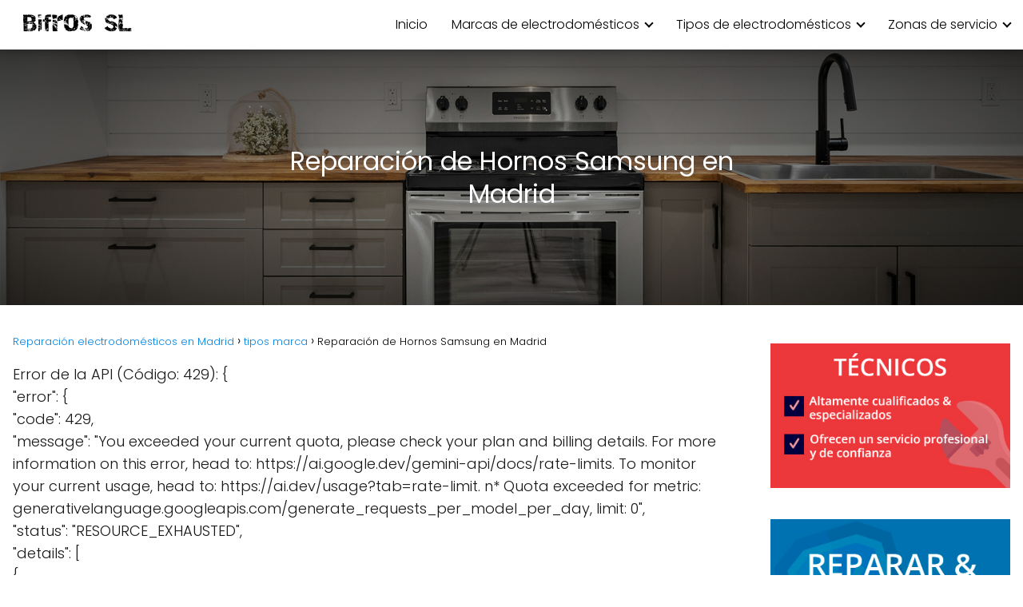

--- FILE ---
content_type: text/html; charset=UTF-8
request_url: https://www.electrodomesticosmadrid.net/reparacion-de-hornos-samsung-en-madrid/
body_size: 12649
content:
<!DOCTYPE html><html lang="es" > <head> <meta charset="UTF-8"><meta name="viewport" content="width=device-width, initial-scale=1.0, maximum-scale=2.0"><meta name='robots' content='index, follow, max-image-preview:large, max-snippet:-1, max-video-preview:-1'/><script id="cookieyes" type="text/javascript" src="https://cdn-cookieyes.com/client_data/bd3c9b796e3f4b628bbbedf9229526b0/script.js"></script><link rel="dns-prefetch" href="https://www.googletagmanager.com"><link rel="preconnect" href="https://www.googletagmanager.com" crossorigin><link rel="preconnect" href="https://pagead2.googlesyndication.com" crossorigin><link rel="preconnect" href="https://googleads.g.doubleclick.net" crossorigin><link rel="preconnect" href="https://tpc.googlesyndication.com" crossorigin><link rel="preconnect" href="https://stats.g.doubleclick.net" crossorigin><link rel="preconnect" href="https://cm.g.doubleclick.net" crossorigin><link rel="preload" href="https://securepubads.g.doubleclick.net/tag/js/gpt.js" as="script"><script type="text/javascript" id="google_gtagjs-js-consent-mode-data-layer">/* <![CDATA[ */window.dataLayer = window.dataLayer || [];function gtag(){dataLayer.push(arguments);}gtag('consent', 'default', {"ad_personalization":"denied","ad_storage":"denied","ad_user_data":"denied","analytics_storage":"denied","functionality_storage":"denied","security_storage":"denied","personalization_storage":"denied","region":["AT","BE","BG","CH","CY","CZ","DE","DK","EE","ES","FI","FR","GB","GR","HR","HU","IE","IS","IT","LI","LT","LU","LV","MT","NL","NO","PL","PT","RO","SE","SI","SK"],"wait_for_update":500});window._googlesitekitConsentCategoryMap = {"statistics":["analytics_storage"],"marketing":["ad_storage","ad_user_data","ad_personalization"],"functional":["functionality_storage","security_storage"],"preferences":["personalization_storage"]};window._googlesitekitConsents = {"ad_personalization":"denied","ad_storage":"denied","ad_user_data":"denied","analytics_storage":"denied","functionality_storage":"denied","security_storage":"denied","personalization_storage":"denied","region":["AT","BE","BG","CH","CY","CZ","DE","DK","EE","ES","FI","FR","GB","GR","HR","HU","IE","IS","IT","LI","LT","LU","LV","MT","NL","NO","PL","PT","RO","SE","SI","SK"],"wait_for_update":500};/* ]]> */</script>  <title>Reparación de Hornos Samsung en Madrid - Reparación electrodomésticos en Madrid</title> <link rel="canonical" href="https://www.electrodomesticosmadrid.net/reparacion-de-hornos-samsung-en-madrid/"/> <meta property="og:locale" content="es_ES"/> <meta property="og:type" content="article"/> <meta property="og:title" content="Reparación de Hornos Samsung en Madrid - Reparación electrodomésticos en Madrid"/> <meta property="og:description" content="Error de la API (Código: 429): { &quot;error&quot;: { &quot;code&quot;: 429, &quot;message&quot;:&hellip;"/> <meta property="og:url" content="https://www.electrodomesticosmadrid.net/reparacion-de-hornos-samsung-en-madrid/"/> <meta property="og:site_name" content="Reparación electrodomésticos en Madrid"/> <meta property="article:published_time" content="2016-12-19T14:58:28+00:00"/> <meta property="article:modified_time" content="2025-12-17T11:35:43+00:00"/> <meta name="author" content="Webpsilon"/> <meta name="twitter:card" content="summary_large_image"/> <meta name="twitter:label1" content="Escrito por"/> <meta name="twitter:data1" content="Webpsilon"/> <meta name="twitter:label2" content="Tiempo de lectura"/> <meta name="twitter:data2" content="1 minuto"/> <script type="application/ld+json" class="yoast-schema-graph">{"@context":"https://schema.org","@graph":[{"@type":"Article","@id":"https://www.electrodomesticosmadrid.net/reparacion-de-hornos-samsung-en-madrid/#article","isPartOf":{"@id":"https://www.electrodomesticosmadrid.net/reparacion-de-hornos-samsung-en-madrid/"},"author":{"name":"Webpsilon","@id":"https://www.electrodomesticosmadrid.net/#/schema/person/6c1a205cb4b994d63f512cbb716df2ec"},"headline":"Reparación de Hornos Samsung en Madrid","datePublished":"2016-12-19T14:58:28+00:00","dateModified":"2025-12-17T11:35:43+00:00","mainEntityOfPage":{"@id":"https://www.electrodomesticosmadrid.net/reparacion-de-hornos-samsung-en-madrid/"},"wordCount":133,"commentCount":0,"publisher":{"@id":"https://www.electrodomesticosmadrid.net/#organization"},"articleSection":["tipos marca"],"inLanguage":"es","potentialAction":[{"@type":"CommentAction","name":"Comment","target":["https://www.electrodomesticosmadrid.net/reparacion-de-hornos-samsung-en-madrid/#respond"]}]},{"@type":"WebPage","@id":"https://www.electrodomesticosmadrid.net/reparacion-de-hornos-samsung-en-madrid/","url":"https://www.electrodomesticosmadrid.net/reparacion-de-hornos-samsung-en-madrid/","name":"Reparación de Hornos Samsung en Madrid - Reparación electrodomésticos en Madrid","isPartOf":{"@id":"https://www.electrodomesticosmadrid.net/#website"},"datePublished":"2016-12-19T14:58:28+00:00","dateModified":"2025-12-17T11:35:43+00:00","inLanguage":"es","potentialAction":[{"@type":"ReadAction","target":["https://www.electrodomesticosmadrid.net/reparacion-de-hornos-samsung-en-madrid/"]}]},{"@type":"WebSite","@id":"https://www.electrodomesticosmadrid.net/#website","url":"https://www.electrodomesticosmadrid.net/","name":"Reparación electrodomésticos en Madrid","description":"Bifros SL","publisher":{"@id":"https://www.electrodomesticosmadrid.net/#organization"},"potentialAction":[{"@type":"SearchAction","target":{"@type":"EntryPoint","urlTemplate":"https://www.electrodomesticosmadrid.net/?s={search_term_string}"},"query-input":{"@type":"PropertyValueSpecification","valueRequired":true,"valueName":"search_term_string"}}],"inLanguage":"es"},{"@type":"Organization","@id":"https://www.electrodomesticosmadrid.net/#organization","name":"Reparación electrodomésticos en Madrid","url":"https://www.electrodomesticosmadrid.net/","logo":{"@type":"ImageObject","inLanguage":"es","@id":"https://www.electrodomesticosmadrid.net/#/schema/logo/image/","url":"https://www.electrodomesticosmadrid.net/wp-content/uploads/2022/07/Bifros.png","contentUrl":"https://www.electrodomesticosmadrid.net/wp-content/uploads/2022/07/Bifros.png","width":260,"height":101,"caption":"Reparación electrodomésticos en Madrid"},"image":{"@id":"https://www.electrodomesticosmadrid.net/#/schema/logo/image/"}},{"@type":"Person","@id":"https://www.electrodomesticosmadrid.net/#/schema/person/6c1a205cb4b994d63f512cbb716df2ec","name":"Webpsilon","image":{"@type":"ImageObject","inLanguage":"es","@id":"https://www.electrodomesticosmadrid.net/#/schema/person/image/","url":"https://secure.gravatar.com/avatar/aadbd60afaeba101665faa2a38ce19bc03f73d0b51d3245a46ce919484399798?s=96&d=mm&r=g","contentUrl":"https://secure.gravatar.com/avatar/aadbd60afaeba101665faa2a38ce19bc03f73d0b51d3245a46ce919484399798?s=96&d=mm&r=g","caption":"Webpsilon"},"sameAs":["https://www.electrodomesticosmadrid.net"],"url":"https://www.electrodomesticosmadrid.net/author/webpsilon/"}]}</script> <link rel='dns-prefetch' href='//www.googletagmanager.com'/><style id='wp-img-auto-sizes-contain-inline-css' type='text/css'>img:is([sizes=auto i],[sizes^="auto," i]){contain-intrinsic-size:3000px 1500px}/*# sourceURL=wp-img-auto-sizes-contain-inline-css */</style><style id='classic-theme-styles-inline-css' type='text/css'>/*! This file is auto-generated */.wp-block-button__link{color:#fff;background-color:#32373c;border-radius:9999px;box-shadow:none;text-decoration:none;padding:calc(.667em + 2px) calc(1.333em + 2px);font-size:1.125em}.wp-block-file__button{background:#32373c;color:#fff;text-decoration:none}/*# sourceURL=/wp-includes/css/classic-themes.min.css */</style><link rel='stylesheet' id='asap-parent-style-css' href='https://www.electrodomesticosmadrid.net/wp-content/themes/asap/assets/css/main.min.css?ver=1765450244' type='text/css' media='all'/><link rel='stylesheet' id='asap-style-css' href='https://www.electrodomesticosmadrid.net/wp-content/themes/asap-child/assets/css/main.min.css?ver=04280925' type='text/css' media='all'/><style id='asap-style-inline-css' type='text/css'>body {font-family: 'Poppins', sans-serif !important;background: #FFFFFF;font-weight: 300 !important;}h1,h2,h3,h4,h5,h6 {font-family: 'Poppins', sans-serif !important;font-weight: 400;line-height: 1.3;}h1 {color:#181818}h2,h5,h6{color:#181818}h3{color:#181818}h4{color:#181818}.home-categories .article-loop:hover h3,.home-categories .article-loop:hover p {color:#181818 !important;}.grid-container .grid-item h2 {font-family: 'Poppins', sans-serif !important;font-weight: 700;font-size: 25px !important;line-height: 1.3;}.design-3 .grid-container .grid-item h2,.design-3 .grid-container .grid-item h2 {font-size: 25px !important;}.home-categories h2 {font-family: 'Poppins', sans-serif !important;font-weight: 700;font-size: calc(25px - 4px) !important;line-height: 1.3;}.home-categories .featured-post h3 {font-family: 'Poppins', sans-serif !important;font-weight: 700 !important;font-size: 25px !important;line-height: 1.3;}.home-categories .article-loop h3,.home-categories .regular-post h3 {font-family: 'Poppins', sans-serif !important;font-weight: 300 !important;}.home-categories .regular-post h3 {font-size: calc(18px - 1px) !important;}.home-categories .article-loop h3,.design-3 .home-categories .regular-post h3 {font-size: 18px !important;}.article-loop p,.article-loop h2,.article-loop h3,.article-loop h4,.article-loop span.entry-title, .related-posts p,.last-post-sidebar p,.woocommerce-loop-product__title {font-family: 'Poppins', sans-serif !important;font-size: 18px !important;font-weight: 300 !important;}.article-loop-featured p,.article-loop-featured h2,.article-loop-featured h3 {font-family: 'Poppins', sans-serif !important;font-size: 18px !important;font-weight: bold !important;}.article-loop .show-extract p,.article-loop .show-extract span {font-family: 'Poppins', sans-serif !important;font-weight: 300 !important;}.home-categories .content-area .show-extract p {font-size: calc(18px - 2px) !important;}a {color: #0183e4;}.the-content .post-index span,.des-category .post-index span {font-size:18px;}.the-content .post-index li,.the-content .post-index a,.des-category .post-index li,.des-category .post-index a,.comment-respond > p > span > a,.asap-pros-cons-title span,.asap-pros-cons ul li span,.woocommerce #reviews #comments ol.commentlist li .comment-text p,.woocommerce #review_form #respond p,.woocommerce .comment-reply-title,.woocommerce form .form-row label, .woocommerce-page form .form-row label {font-size: calc(18px - 2px);}.content-tags a,.tagcloud a {border:1px solid #0183e4;}.content-tags a:hover,.tagcloud a:hover {color: #0183e499;}p,.the-content ul li,.the-content ol li,.content-wc ul li.content-wc ol li {color: #181818;font-size: 18px;line-height: 1.6;}.comment-author cite,.primary-sidebar ul li a,.woocommerce ul.products li.product .price,span.asap-author,.content-cluster .show-extract span,.home-categories h2 a {color: #181818;}.comment-body p,#commentform input,#commentform textarea{font-size: calc(18px - 2px);}.social-title,.primary-sidebar ul li a {font-size: calc(18px - 3px);}.breadcrumb a,.breadcrumb span,.woocommerce .woocommerce-breadcrumb {font-size: calc(18px - 5px);}.content-footer p,.content-footer li,.content-footer .widget-bottom-area,.search-header input:not([type=submit]):not([type=radio]):not([type=checkbox]):not([type=file]) {font-size: calc(18px - 4px) !important;}.search-header input:not([type=submit]):not([type=radio]):not([type=checkbox]):not([type=file]) {border:1px solid #00000026 !important;}h1 {font-size: 38px;}.archive .content-loop h1 {font-size: calc(38px - 2px);}.asap-hero h1 {font-size: 32px;}h2 {font-size: 32px;}h3 {font-size: 28px;}h4 {font-size: 23px;}.site-header,#cookiesbox {background: #2471a3;}.site-header-wc a span.count-number {border:1px solid #000000;}.content-footer {background: #2471a3;}.comment-respond > p,.area-comentarios ol > p,.error404 .content-loop p + p,.search .content-loop .search-home + p {border-bottom:1px solid #2471a3}.home-categories h2:after,.toc-rapida__item.is-active::before {background: #2471a3}.pagination a,.nav-links a,.woocommerce #respond input#submit,.woocommerce a.button, .woocommerce button.button,.woocommerce input.button,.woocommerce #respond input#submit.alt,.woocommerce a.button.alt,.woocommerce button.button.alt,.woocommerce input.button.alt,.wpcf7-form input.wpcf7-submit,.woocommerce-pagination .page-numbers a,.woocommerce-pagination .page-numbers span {background: #2471a3;color: #FFFFFF !important;}.woocommerce div.product .woocommerce-tabs ul.tabs li.active {border-bottom: 2px solid #2471a3;}.pagination a:hover,.nav-links a:hover,.woocommerce-pagination .page-numbers a:hover,.woocommerce-pagination .page-numbers span:hover {background: #2471a3B3;}.woocommerce-pagination .page-numbers .current {background: #FFFFFF;color: #181818 !important;}.article-loop a span.entry-title{color:#181818 !important;}.article-loop a:hover p,.article-loop a:hover h2,.article-loop a:hover h3,.article-loop a:hover span.entry-title,.home-categories-h2 h2 a:hover {color: #0183e4 !important;}.article-loop.custom-links a:hover span.entry-title,.asap-loop-horizontal .article-loop a:hover span.entry-title {color: #181818 !important;}#commentform input,#commentform textarea {border: 2px solid #2471a3;font-weight: 300 !important;}.content-loop,.content-loop-design {max-width: 1280px;}.site-header-content,.site-header-content-top {max-width: 1280px;}.content-footer {max-width: calc(1280px - 32px); }.content-footer-social {background: #2471a31A;}.content-single {max-width: 1280px;}.content-page {max-width: 1280px;}.content-wc {max-width: 980px;}.reply a,.go-top {background: #2471a3;color: #FFFFFF;}.reply a {border: 2px solid #2471a3;}#commentform input[type=submit] {background: #2471a3;color: #FFFFFF;}.site-header a,header,header label,.site-name h1 {color: #000000;}.content-footer a,.content-footer p,.content-footer .widget-area,.content-footer .widget-content-footer-bottom {color: #FFFFFF;}header .line {background: #000000;}.site-logo img {max-width: 160px;width:100%;}.content-footer .logo-footer img {max-width: 160px;}.search-header {margin-left: 0px;}.primary-sidebar {width:300px;}p.sidebar-title {font-size:calc(18px + 1px);}.comment-respond > p,.area-comentarios ol > p,.asap-subtitle,.asap-subtitle p {font-size:calc(18px + 2px);}.popular-post-sidebar ol a {color:#181818;font-size:calc(18px - 2px);}.popular-post-sidebar ol li:before,.primary-sidebar div ul li:before {border-color: #2471a3;}.search-form input[type=submit] {background:#2471a3;}.search-form {border:2px solid #2471a3;}.sidebar-title:after {background:#2471a3;}.single-nav .nav-prev a:before, .single-nav .nav-next a:before {border-color:#2471a3;}.single-nav a {color:#181818;font-size:calc(18px - 3px);}.the-content .post-index {border-top:2px solid #2471a3;}.the-content .post-index #show-table {color:#0183e4;font-size: calc(18px - 3px);font-weight: 300;}.the-content .post-index .btn-show {font-size: calc(18px - 3px) !important;}.search-header form {width:200px;}.site-header .site-header-wc svg {stroke:#000000;}.item-featured {color:#FFFFFF;background:#e88330;}.item-new {color:#FFFFFF;background:#e83030;}.asap-style1.asap-popular ol li:before {border:1px solid #181818;}.asap-style2.asap-popular ol li:before {border:2px solid #2471a3;}.category-filters a.checked .checkbox {background-color: #2471a3; border-color: #2471a3;background-image: url('data:image/svg+xml;charset=UTF-8,<svg viewBox="0 0 16 16" fill="%23FFFFFF" xmlns="http://www.w3.org/2000/svg"><path d="M5.5 11.793l-3.646-3.647.708-.707L5.5 10.379l6.646-6.647.708.707-7.354 7.354z"/></svg>');}.category-filters a:hover .checkbox {border-color: #2471a3;}.design-2 .content-area.latest-post-container,.design-3 .regular-posts {grid-template-columns: repeat(2, 1fr);}.checkbox .check-table svg {stroke:#2471a3;}.content-area .article-loop-featured:nth-child(10),.content-cluster .article-loop-featured:nth-child(10){margin-bottom:3rem;}.article-content,#commentform input, #commentform textarea,.reply a,.woocommerce #respond input#submit, .woocommerce #respond input#submit.alt,.woocommerce-address-fields__field-wrapper input,.woocommerce-EditAccountForm input,.wpcf7-form input,.wpcf7-form textarea,.wpcf7-form input.wpcf7-submit,.grid-container .grid-item,.design-1 .featured-post-img,.design-1 .regular-post-img,.design-1 .lastest-post-img,.design-2 .featured-post-img,.design-2 .regular-post-img,.design-2 .lastest-post-img,.design-2 .grid-item,.design-2 .grid-item .grid-image-container,.design-2 .regular-post,.home.design-2.asap-box-design .article-loop,.design-3 .featured-post-img,.design-3 .regular-post-img,.design-3 .lastest-post-img {border-radius: 10px !important;}.pagination a, .pagination span, .nav-links a {border-radius:50%;min-width:2.5rem;}.reply a {padding:6px 8px !important;}.asap-icon,.asap-icon-single {border-radius:50%;}.asap-icon{margin-right:1px;padding:.6rem !important;}.content-footer-social {border-top-left-radius:10px;border-top-right-radius:10px;}.item-featured,.item-new,.average-rating-loop {border-radius:2px;}.content-item-category > span {border-top-left-radius: 3px;border-top-right-radius: 3px;}.woocommerce span.onsale,.woocommerce a.button,.woocommerce button.button, .woocommerce input.button, .woocommerce a.button.alt, .woocommerce button.button.alt, .woocommerce input.button.alt,.product-gallery-summary .quantity input,#add_payment_method table.cart input,.woocommerce-cart table.cart input, .woocommerce-checkout table.cart input,.woocommerce div.product form.cart .variations select {border-radius:2rem !important;}.search-home input {border-radius:2rem !important;padding: 0.875rem 1.25rem !important;}.search-home button.s-btn {margin-right:1.25rem !important;}#cookiesbox p,#cookiesbox a {color: #000000;}#cookiesbox button {background: #000000;color:#2471a3;}@media (max-width: 1050px) and (min-width:481px) {.article-loop-featured .article-image-featured {border-radius: 10px !important;}}@media (min-width:1050px) { #autocomplete-results {border-radius:3px;}ul.sub-menu,ul.sub-menu li {border-radius:10px;}.search-header input {border-radius:2rem !important;padding: 0 3 0 .85rem !important;}.search-header button.s-btn {width:2.65rem !important;}.site-header .asap-icon svg { stroke: #000000 !important;}.home .content-loop {padding-top: 1.75rem;}.article-loop-featured:first-child .article-image-featured {border-top-left-radius:10px !important;}.article-loop-featured:nth-child(9) .article-image-featured {border-bottom-left-radius:10px !important;}.article-loop-featured:nth-child(2) .article-image-featured {border-top-right-radius:10px !important;}.article-loop-featured:nth-child(10) .article-image-featured {border-bottom-right-radius:10px !important;}.primary-sidebar .article-image-featured {border-radius:10px !important;}}@media (min-width:1050px) {.content-footer {border-top-left-radius:10px;border-top-right-radius:10px;}}.article-loop .article-image,.article-loop a p,.article-loop img,.article-image-featured,input,textarea,a { transition:all .2s; }.article-loop:hover .article-image,.article-loop:hover img{transform:scale(1.05) }@media(max-width: 480px) {h1, .archive .content-loop h1 {font-size: calc(38px - 8px);}.asap-hero h1 {font-size: calc(32px - 8px);}h2 {font-size: calc(32px - 4px);}h3 {font-size: calc(28px - 4px);}.article-loop-featured .article-image-featured {border-radius: 10px !important;}}@media(min-width:1050px) {.content-thin {width: calc(95% - 300px);}#menu>ul {font-size: calc(18px - 2px);} #menu ul .menu-item-has-children:after {border: solid #000000;border-width: 0 2px 2px 0;}}@media(max-width:1050px) {#menu ul li .sub-menu li a:hover { color:#0183e4 !important;}#menu ul>li ul>li>a{font-size: calc(18px - 2px);}} .asap-box-design .last-post-sidebar .article-content { min-height:140px;}.asap-box-design .last-post-sidebar .article-loop {margin-bottom:.85rem !important;} .asap-box-design .last-post-sidebar article:last-child { margin-bottom:2rem !important;}.asap-date-loop {font-size: calc(18px - 5px) !important;text-align:center;}.the-content h2:before,.the-content h2 span:before {margin-top: -70px;height: 70px; }.asap-hero-content h1,.asap-hero-content p {color:#000000 !important;}@media (max-width: 1050px) {.content-page,.content-single {padding-top: 0 !important;}}@media (max-width: 1050px) {.asap-hero {height: 360px;}.category .asap-hero {height: 300px !important;}.asap-hero-content {padding-top: 3.5rem !important;}}.asap-hero:after {background: radial-gradient(ellipse at center, #2471a3 18%,#000000d1 100%);}@media (min-width: 1050px) {#menu ul>li ul {width: 36rem !important;}#menu>ul>li ul>li {width:33.333333% !important;}}@media (min-width: 1050px) {#menu ul>li>ul>li>ul {left: -36.2rem !important;}}.site-header {box-shadow: 0 1px 12px rgb(0 0 0 / 30%);}.content-footer .widget-area {padding-right:2rem;}footer {background: #2471a3;}.content-footer {padding:20px;}.content-footer p.widget-title {margin-bottom:10px;}.content-footer .logo-footer {width:100%;align-items:flex-start;}.content-footer-social {width: 100%;}.content-single,content-page {margin-bottom:2rem;}.content-footer-social > div {max-width: calc(1280px - 32px);margin:0 auto;}.content-footer .widget-bottom-area {margin-top:1.25rem;}.content-footer .widget-bottom-title {display: none;}@media (min-width:1050px) {.content-footer {padding:30px 0;}.content-footer .logo-footer {margin:0 1rem 0 0 !important;padding-right:2rem !important;}}@media (max-width:1050px) {.content-footer .logo-footer {margin:0 0 1rem 0 !important;}.content-footer .widget-area {margin-top:2rem !important;}}.search-header input {background:#FFFFFF !important;}.search-header button.s-btn,.search-header input::placeholder {color: #484848 !important;opacity:1 !important;}.search-header button.s-btn:hover {opacity:.7 !important;}.search-header input:not([type=submit]):not([type=radio]):not([type=checkbox]):not([type=file]) {border-color: #FFFFFF !important;} @media(min-width:768px) {.design-2 .grid-container .grid-item:first-child a .main-h2-container h2 {font-size: 25 !important;}.design-2 .grid-container .grid-item.item-2 h2,.design-2 .grid-container .grid-item.item-3 h2,.design-2 .grid-container .grid-item.item-4 h2,.design-2 .grid-container .grid-item.item-5 h2,.design-2 .grid-container .grid-item.item-6 h2 {font-size: calc(18px + 2px) !important;}.design-2 .grid-container .grid-item:first-child,.design-2 .category-posts .regular-posts .regular-post:first-child {grid-column: span 2;}.design-2 .regular-posts .regular-post:first-child h3 {font-size: 25px !important;line-height: 1.3;}}@media(max-width:768px) {.design-2 .grid-container .grid-item h2 {font-size: calc(25px - 8px) !important;}}.design-2 .grid-container,.design-2 .regular-posts {grid-template-columns: repeat(2, 1fr);}.design-2 .latest-post-container .asap-columns-1, .design-2 .latest-post-container .asap-columns-2, .design-2 .latest-post-container .asap-columns-3, .design-2 .latest-post-container .asap-columns-4, .design-2 .latest-post-container .asap-columns-5 {width: 100%;flex-basis: 100%;max-width: 100%;}.home-categories .show-extract p {font-size: calc(18px - 2px) !important;}@media (max-width: 768px) {.woocommerce ul.products[class*="columns-"] li.product,.woocommerce-page ul.products[class*="columns-"] li.product {width: 50% !important;}}.asap-megamenu-overlay.asap-megamenu-dropdown .asap-megamenu-container {width: 100%;padding: 0;}@media (min-width: 1050px) {.asap-megamenu-overlay.asap-megamenu-dropdown .asap-megamenu-container {max-width: calc(1280px - 2rem) !important;width: calc(1280px - 2rem) !important;margin: 0 auto !important;}}.asap-megamenu-overlay.asap-megamenu-dropdown .asap-megamenu-header,.asap-megamenu-overlay.asap-megamenu-dropdown .asap-megamenu-content {padding-left: 1rem;padding-right: 1rem;}/*# sourceURL=asap-style-inline-css */</style><link rel='shortlink' href='https://www.electrodomesticosmadrid.net/?p=1840'/>  <style id="custom-logo-css" type="text/css"> .site-title, .site-description { position: absolute; clip-path: inset(50%); } </style> <meta name="generator" content="Site Kit by Google 1.168.0"/><meta name="theme-color" content="#2471a3"><style>@font-face { font-family: "Poppins"; font-style: normal; font-weight: 300; src: local(""), url("https://www.electrodomesticosmadrid.net/wp-content/themes/asap/assets/fonts/poppins-300.woff2") format("woff2"), url("https://www.electrodomesticosmadrid.net/wp-content/themes/asap/assets/fonts/poppins-300.woff") format("woff"); font-display: swap; } @font-face { font-family: "Poppins"; font-style: normal; font-weight: 700; src: local(""), url("https://www.electrodomesticosmadrid.net/wp-content/themes/asap/assets/fonts/poppins-700.woff2") format("woff2"), url("https://www.electrodomesticosmadrid.net/wp-content/themes/asap/assets/fonts/poppins-700.woff") format("woff"); font-display: swap; } @font-face { font-family: "Poppins"; font-style: normal; font-weight: 400; src: local(""), url("https://www.electrodomesticosmadrid.net/wp-content/themes/asap/assets/fonts/poppins-400.woff2") format("woff2"), url("https://www.electrodomesticosmadrid.net/wp-content/themes/asap/assets/fonts/poppins-400.woff") format("woff"); font-display: swap; } </style>  <script type="application/ld+json"> {"@context":"http:\/\/schema.org","@type":"Organization","name":"Reparaci\u00f3n electrodom\u00e9sticos en Madrid","alternateName":"Bifros SL","url":"https:\/\/www.electrodomesticosmadrid.net","logo":"https:\/\/www.electrodomesticosmadrid.net\/wp-content\/uploads\/2022\/07\/Bifros.png"} </script>  <script type="application/ld+json"> {"@context":"https:\/\/schema.org","@type":"Article","mainEntityOfPage":{"@type":"WebPage","@id":"https:\/\/www.electrodomesticosmadrid.net\/reparacion-de-hornos-samsung-en-madrid\/"},"headline":"Reparaci\u00f3n de Hornos Samsung en Madrid","author":{"@type":"Person","name":"Webpsilon","sameAs":"https:\/\/www.electrodomesticosmadrid.net\/author\/webpsilon\/"},"publisher":{"@type":"Organization","name":"Reparaci\u00f3n electrodom\u00e9sticos en Madrid","logo":{"@type":"ImageObject","url":"https:\/\/www.electrodomesticosmadrid.net\/wp-content\/uploads\/2022\/07\/Bifros.png"}},"datePublished":"2016-12-19T14:58:28+00:00","dateModified":"2025-12-17T11:35:43+00:00"} </script>   <script type="text/javascript">/* <![CDATA[ */ ( function( w, d, s, l, i ) { w[l] = w[l] || []; w[l].push( {'gtm.start': new Date().getTime(), event: 'gtm.js'} ); var f = d.getElementsByTagName( s )[0], j = d.createElement( s ), dl = l != 'dataLayer' ? '&l=' + l : ''; j.async = true; j.src = 'https://www.googletagmanager.com/gtm.js?id=' + i + dl; f.parentNode.insertBefore( j, f ); } )( window, document, 'script', 'dataLayer', 'GTM-KDWZHV53' ); /* ]]> */</script> <style type="text/css" id="wp-custom-css"> .the-content footer {display: none;visibility: hidden;}.site-header {background: #fff;}/*header .line { background: #000000;}*/.asap-hero-content h1 { color: #fff !important;}/* Contenedor de las imágenes */.fila-imagenes { width: 100%; /* ocupa todo el ancho de la página */ display: flex; /* coloca las imágenes en fila */ gap: 20px; /* separación igual entre las 3 */ box-sizing: border-box;}/* Imágenes dentro del contenedor */.fila-imagenes img { flex: 1; /* las 3 ocupan el mismo espacio */ width: 100%; /* que se adapten al ancho disponible */ display: block; object-fit: cover; /* por si no tienen la misma proporción */}/* Versión móvil: una debajo de otra */@media (max-width: 768px) { .fila-imagenes { flex-direction: column; }}.asap-hero {background-image:url("https://www.electrodomesticosmadrid.net/wp-content/uploads/2025/12/slider.jpg");}#menu ul>li ul {width: 50rem!important;}.article-image-featured::before{ background-image:none!important;}.article-image-featured { margin: 5px; border-radius: 10px !important;background-image: url(https://www.electrodomesticosmadrid.net/wp-content/uploads/2025/12/destacada.jpg)!important;}/*.article-loop-featured h3 {color:#2471a3;}*/.asap-hero:after { background: radial-gradient(ellipse at center, rgb(0 0 0 / 30%) 18%, #000000d1 100%);} </style> <style id='global-styles-inline-css' type='text/css'>
:root{--wp--preset--aspect-ratio--square: 1;--wp--preset--aspect-ratio--4-3: 4/3;--wp--preset--aspect-ratio--3-4: 3/4;--wp--preset--aspect-ratio--3-2: 3/2;--wp--preset--aspect-ratio--2-3: 2/3;--wp--preset--aspect-ratio--16-9: 16/9;--wp--preset--aspect-ratio--9-16: 9/16;--wp--preset--color--black: #000000;--wp--preset--color--cyan-bluish-gray: #abb8c3;--wp--preset--color--white: #ffffff;--wp--preset--color--pale-pink: #f78da7;--wp--preset--color--vivid-red: #cf2e2e;--wp--preset--color--luminous-vivid-orange: #ff6900;--wp--preset--color--luminous-vivid-amber: #fcb900;--wp--preset--color--light-green-cyan: #7bdcb5;--wp--preset--color--vivid-green-cyan: #00d084;--wp--preset--color--pale-cyan-blue: #8ed1fc;--wp--preset--color--vivid-cyan-blue: #0693e3;--wp--preset--color--vivid-purple: #9b51e0;--wp--preset--gradient--vivid-cyan-blue-to-vivid-purple: linear-gradient(135deg,rgb(6,147,227) 0%,rgb(155,81,224) 100%);--wp--preset--gradient--light-green-cyan-to-vivid-green-cyan: linear-gradient(135deg,rgb(122,220,180) 0%,rgb(0,208,130) 100%);--wp--preset--gradient--luminous-vivid-amber-to-luminous-vivid-orange: linear-gradient(135deg,rgb(252,185,0) 0%,rgb(255,105,0) 100%);--wp--preset--gradient--luminous-vivid-orange-to-vivid-red: linear-gradient(135deg,rgb(255,105,0) 0%,rgb(207,46,46) 100%);--wp--preset--gradient--very-light-gray-to-cyan-bluish-gray: linear-gradient(135deg,rgb(238,238,238) 0%,rgb(169,184,195) 100%);--wp--preset--gradient--cool-to-warm-spectrum: linear-gradient(135deg,rgb(74,234,220) 0%,rgb(151,120,209) 20%,rgb(207,42,186) 40%,rgb(238,44,130) 60%,rgb(251,105,98) 80%,rgb(254,248,76) 100%);--wp--preset--gradient--blush-light-purple: linear-gradient(135deg,rgb(255,206,236) 0%,rgb(152,150,240) 100%);--wp--preset--gradient--blush-bordeaux: linear-gradient(135deg,rgb(254,205,165) 0%,rgb(254,45,45) 50%,rgb(107,0,62) 100%);--wp--preset--gradient--luminous-dusk: linear-gradient(135deg,rgb(255,203,112) 0%,rgb(199,81,192) 50%,rgb(65,88,208) 100%);--wp--preset--gradient--pale-ocean: linear-gradient(135deg,rgb(255,245,203) 0%,rgb(182,227,212) 50%,rgb(51,167,181) 100%);--wp--preset--gradient--electric-grass: linear-gradient(135deg,rgb(202,248,128) 0%,rgb(113,206,126) 100%);--wp--preset--gradient--midnight: linear-gradient(135deg,rgb(2,3,129) 0%,rgb(40,116,252) 100%);--wp--preset--font-size--small: 13px;--wp--preset--font-size--medium: 20px;--wp--preset--font-size--large: 36px;--wp--preset--font-size--x-large: 42px;--wp--preset--spacing--20: 0.44rem;--wp--preset--spacing--30: 0.67rem;--wp--preset--spacing--40: 1rem;--wp--preset--spacing--50: 1.5rem;--wp--preset--spacing--60: 2.25rem;--wp--preset--spacing--70: 3.38rem;--wp--preset--spacing--80: 5.06rem;--wp--preset--shadow--natural: 6px 6px 9px rgba(0, 0, 0, 0.2);--wp--preset--shadow--deep: 12px 12px 50px rgba(0, 0, 0, 0.4);--wp--preset--shadow--sharp: 6px 6px 0px rgba(0, 0, 0, 0.2);--wp--preset--shadow--outlined: 6px 6px 0px -3px rgb(255, 255, 255), 6px 6px rgb(0, 0, 0);--wp--preset--shadow--crisp: 6px 6px 0px rgb(0, 0, 0);}:where(.is-layout-flex){gap: 0.5em;}:where(.is-layout-grid){gap: 0.5em;}body .is-layout-flex{display: flex;}.is-layout-flex{flex-wrap: wrap;align-items: center;}.is-layout-flex > :is(*, div){margin: 0;}body .is-layout-grid{display: grid;}.is-layout-grid > :is(*, div){margin: 0;}:where(.wp-block-columns.is-layout-flex){gap: 2em;}:where(.wp-block-columns.is-layout-grid){gap: 2em;}:where(.wp-block-post-template.is-layout-flex){gap: 1.25em;}:where(.wp-block-post-template.is-layout-grid){gap: 1.25em;}.has-black-color{color: var(--wp--preset--color--black) !important;}.has-cyan-bluish-gray-color{color: var(--wp--preset--color--cyan-bluish-gray) !important;}.has-white-color{color: var(--wp--preset--color--white) !important;}.has-pale-pink-color{color: var(--wp--preset--color--pale-pink) !important;}.has-vivid-red-color{color: var(--wp--preset--color--vivid-red) !important;}.has-luminous-vivid-orange-color{color: var(--wp--preset--color--luminous-vivid-orange) !important;}.has-luminous-vivid-amber-color{color: var(--wp--preset--color--luminous-vivid-amber) !important;}.has-light-green-cyan-color{color: var(--wp--preset--color--light-green-cyan) !important;}.has-vivid-green-cyan-color{color: var(--wp--preset--color--vivid-green-cyan) !important;}.has-pale-cyan-blue-color{color: var(--wp--preset--color--pale-cyan-blue) !important;}.has-vivid-cyan-blue-color{color: var(--wp--preset--color--vivid-cyan-blue) !important;}.has-vivid-purple-color{color: var(--wp--preset--color--vivid-purple) !important;}.has-black-background-color{background-color: var(--wp--preset--color--black) !important;}.has-cyan-bluish-gray-background-color{background-color: var(--wp--preset--color--cyan-bluish-gray) !important;}.has-white-background-color{background-color: var(--wp--preset--color--white) !important;}.has-pale-pink-background-color{background-color: var(--wp--preset--color--pale-pink) !important;}.has-vivid-red-background-color{background-color: var(--wp--preset--color--vivid-red) !important;}.has-luminous-vivid-orange-background-color{background-color: var(--wp--preset--color--luminous-vivid-orange) !important;}.has-luminous-vivid-amber-background-color{background-color: var(--wp--preset--color--luminous-vivid-amber) !important;}.has-light-green-cyan-background-color{background-color: var(--wp--preset--color--light-green-cyan) !important;}.has-vivid-green-cyan-background-color{background-color: var(--wp--preset--color--vivid-green-cyan) !important;}.has-pale-cyan-blue-background-color{background-color: var(--wp--preset--color--pale-cyan-blue) !important;}.has-vivid-cyan-blue-background-color{background-color: var(--wp--preset--color--vivid-cyan-blue) !important;}.has-vivid-purple-background-color{background-color: var(--wp--preset--color--vivid-purple) !important;}.has-black-border-color{border-color: var(--wp--preset--color--black) !important;}.has-cyan-bluish-gray-border-color{border-color: var(--wp--preset--color--cyan-bluish-gray) !important;}.has-white-border-color{border-color: var(--wp--preset--color--white) !important;}.has-pale-pink-border-color{border-color: var(--wp--preset--color--pale-pink) !important;}.has-vivid-red-border-color{border-color: var(--wp--preset--color--vivid-red) !important;}.has-luminous-vivid-orange-border-color{border-color: var(--wp--preset--color--luminous-vivid-orange) !important;}.has-luminous-vivid-amber-border-color{border-color: var(--wp--preset--color--luminous-vivid-amber) !important;}.has-light-green-cyan-border-color{border-color: var(--wp--preset--color--light-green-cyan) !important;}.has-vivid-green-cyan-border-color{border-color: var(--wp--preset--color--vivid-green-cyan) !important;}.has-pale-cyan-blue-border-color{border-color: var(--wp--preset--color--pale-cyan-blue) !important;}.has-vivid-cyan-blue-border-color{border-color: var(--wp--preset--color--vivid-cyan-blue) !important;}.has-vivid-purple-border-color{border-color: var(--wp--preset--color--vivid-purple) !important;}.has-vivid-cyan-blue-to-vivid-purple-gradient-background{background: var(--wp--preset--gradient--vivid-cyan-blue-to-vivid-purple) !important;}.has-light-green-cyan-to-vivid-green-cyan-gradient-background{background: var(--wp--preset--gradient--light-green-cyan-to-vivid-green-cyan) !important;}.has-luminous-vivid-amber-to-luminous-vivid-orange-gradient-background{background: var(--wp--preset--gradient--luminous-vivid-amber-to-luminous-vivid-orange) !important;}.has-luminous-vivid-orange-to-vivid-red-gradient-background{background: var(--wp--preset--gradient--luminous-vivid-orange-to-vivid-red) !important;}.has-very-light-gray-to-cyan-bluish-gray-gradient-background{background: var(--wp--preset--gradient--very-light-gray-to-cyan-bluish-gray) !important;}.has-cool-to-warm-spectrum-gradient-background{background: var(--wp--preset--gradient--cool-to-warm-spectrum) !important;}.has-blush-light-purple-gradient-background{background: var(--wp--preset--gradient--blush-light-purple) !important;}.has-blush-bordeaux-gradient-background{background: var(--wp--preset--gradient--blush-bordeaux) !important;}.has-luminous-dusk-gradient-background{background: var(--wp--preset--gradient--luminous-dusk) !important;}.has-pale-ocean-gradient-background{background: var(--wp--preset--gradient--pale-ocean) !important;}.has-electric-grass-gradient-background{background: var(--wp--preset--gradient--electric-grass) !important;}.has-midnight-gradient-background{background: var(--wp--preset--gradient--midnight) !important;}.has-small-font-size{font-size: var(--wp--preset--font-size--small) !important;}.has-medium-font-size{font-size: var(--wp--preset--font-size--medium) !important;}.has-large-font-size{font-size: var(--wp--preset--font-size--large) !important;}.has-x-large-font-size{font-size: var(--wp--preset--font-size--x-large) !important;}
/*# sourceURL=global-styles-inline-css */
</style>
<link rel='stylesheet' id='awesome-styles-css' href='https://cdnjs.cloudflare.com/ajax/libs/font-awesome/5.14.0/css/all.min.css?ver=6.9' type='text/css' media='all' />
</head> <body class="wp-singular single postid-1840 wp-theme-asap wp-child-theme-asap-child">  <noscript> <iframe src="https://www.googletagmanager.com/ns.html?id=GTM-KDWZHV53" height="0" width="0" style="display:none;visibility:hidden"></iframe> </noscript>  <header class="site-header"> <div class="site-header-content"> <div class="site-logo"><a href="https://www.electrodomesticosmadrid.net/" class="custom-logo-link" rel="home"><img width="260" height="101" src="https://www.electrodomesticosmadrid.net/wp-content/uploads/2022/07/Bifros.png" class="custom-logo" alt="Reparación electrodomésticos en Madrid" decoding="async"/></a></div> <div> <input type="checkbox" id="btn-menu"/> <label id="nav-icon" for="btn-menu"> <div class="circle nav-icon"> <span class="line top"></span> <span class="line middle"></span> <span class="line bottom"></span> </div> </label> <nav id="menu" itemscope="itemscope" itemtype="http://schema.org/SiteNavigationElement" role="navigation" > <ul id="menu-main-menu" class="header-menu"><li id="menu-item-1988" class="menu-item menu-item-type-post_type menu-item-object-page menu-item-home menu-item-1988"><a href="https://www.electrodomesticosmadrid.net/" itemprop="url">Inicio</a></li><li id="menu-item-1990" class="menu-item menu-item-type-taxonomy menu-item-object-category menu-item-has-children menu-item-1990"><a href="https://www.electrodomesticosmadrid.net/reparaciones/marcas-de-electrodomesticos/" itemprop="url">Marcas de electrodomésticos</a><ul class="sub-menu"> <li id="menu-item-2065" class="menu-item menu-item-type-post_type menu-item-object-post menu-item-2065"><a href="https://www.electrodomesticosmadrid.net/reparacion-electrodomesticos-aeg-en-madrid/" itemprop="url">AEG</a></li> <li id="menu-item-2066" class="menu-item menu-item-type-post_type menu-item-object-post menu-item-2066"><a href="https://www.electrodomesticosmadrid.net/reparacion-electrodomesticos-ardo-en-madrid/" itemprop="url">Ardo</a></li> <li id="menu-item-2067" class="menu-item menu-item-type-post_type menu-item-object-post menu-item-2067"><a href="https://www.electrodomesticosmadrid.net/reparacion-electrodomesticos-aspes-en-madrid/" itemprop="url">Aspes</a></li> <li id="menu-item-2068" class="menu-item menu-item-type-post_type menu-item-object-post menu-item-2068"><a href="https://www.electrodomesticosmadrid.net/reparacion-electrodomesticos-balay-en-madrid/" itemprop="url">Balay</a></li> <li id="menu-item-2069" class="menu-item menu-item-type-post_type menu-item-object-post menu-item-2069"><a href="https://www.electrodomesticosmadrid.net/reparacion-electrodomesticos-bosch-en-madrid/" itemprop="url">Bosch</a></li> <li id="menu-item-2070" class="menu-item menu-item-type-post_type menu-item-object-post menu-item-2070"><a href="https://www.electrodomesticosmadrid.net/reparacion-electrodomesticos-candy-en-madrid/" itemprop="url">Candy</a></li> <li id="menu-item-2071" class="menu-item menu-item-type-post_type menu-item-object-post menu-item-2071"><a href="https://www.electrodomesticosmadrid.net/reparacion-electrodomesticos-corbero-en-madrid/" itemprop="url">Corberó</a></li> <li id="menu-item-2072" class="menu-item menu-item-type-post_type menu-item-object-post menu-item-2072"><a href="https://www.electrodomesticosmadrid.net/reparacion-electrodomesticos-daewoo-en-madrid/" itemprop="url">Daewoo</a></li> <li id="menu-item-2073" class="menu-item menu-item-type-post_type menu-item-object-post menu-item-2073"><a href="https://www.electrodomesticosmadrid.net/reparacion-electrodomesticos-edesa-en-madrid/" itemprop="url">Edesa</a></li> <li id="menu-item-2074" class="menu-item menu-item-type-post_type menu-item-object-post menu-item-2074"><a href="https://www.electrodomesticosmadrid.net/reparacion-electrodomesticos-electrolux-en-madrid/" itemprop="url">Electrolux</a></li> <li id="menu-item-2075" class="menu-item menu-item-type-post_type menu-item-object-post menu-item-2075"><a href="https://www.electrodomesticosmadrid.net/reparacion-electrodomesticos-energy-sistem-en-madrid/" itemprop="url">Energy Sistem</a></li> <li id="menu-item-2076" class="menu-item menu-item-type-post_type menu-item-object-post menu-item-2076"><a href="https://www.electrodomesticosmadrid.net/reparacion-electrodomesticos-fagor-en-madrid/" itemprop="url">Fagor</a></li> <li id="menu-item-2078" class="menu-item menu-item-type-post_type menu-item-object-post menu-item-2078"><a href="https://www.electrodomesticosmadrid.net/reparacion-electrodomesticos-haier-en-madrid/" itemprop="url">Haier</a></li> <li id="menu-item-2079" class="menu-item menu-item-type-post_type menu-item-object-post menu-item-2079"><a href="https://www.electrodomesticosmadrid.net/reparacion-electrodomesticos-indesit-en-madrid/" itemprop="url">Indesit</a></li> <li id="menu-item-2080" class="menu-item menu-item-type-post_type menu-item-object-post menu-item-2080"><a href="https://www.electrodomesticosmadrid.net/reparacion-electrodomesticos-lg-en-madrid/" itemprop="url">LG</a></li> <li id="menu-item-2081" class="menu-item menu-item-type-post_type menu-item-object-post menu-item-2081"><a href="https://www.electrodomesticosmadrid.net/reparacion-electrodomesticos-liebherr-en-madrid/" itemprop="url">Liebherr</a></li> <li id="menu-item-2082" class="menu-item menu-item-type-post_type menu-item-object-post menu-item-2082"><a href="https://www.electrodomesticosmadrid.net/reparacion-electrodomesticos-lux-en-madrid/" itemprop="url">Lux</a></li> <li id="menu-item-2083" class="menu-item menu-item-type-post_type menu-item-object-post menu-item-2083"><a href="https://www.electrodomesticosmadrid.net/reparacion-electrodomesticos-lynx-en-madrid/" itemprop="url">Lynx</a></li> <li id="menu-item-2084" class="menu-item menu-item-type-post_type menu-item-object-post menu-item-2084"><a href="https://www.electrodomesticosmadrid.net/reparacion-electrodomesticos-miele-en-madrid/" itemprop="url">Miele</a></li> <li id="menu-item-2085" class="menu-item menu-item-type-post_type menu-item-object-post menu-item-2085"><a href="https://www.electrodomesticosmadrid.net/reparacion-electrodomesticos-neff-en-madrid/" itemprop="url">Neff</a></li> <li id="menu-item-2086" class="menu-item menu-item-type-post_type menu-item-object-post menu-item-2086"><a href="https://www.electrodomesticosmadrid.net/reparacion-electrodomesticos-new-pol-en-madrid/" itemprop="url">New Pol</a></li> <li id="menu-item-2087" class="menu-item menu-item-type-post_type menu-item-object-post menu-item-2087"><a href="https://www.electrodomesticosmadrid.net/reparacion-electrodomesticos-otsein-en-madrid/" itemprop="url">Otsein</a></li> <li id="menu-item-2088" class="menu-item menu-item-type-post_type menu-item-object-post menu-item-2088"><a href="https://www.electrodomesticosmadrid.net/reparacion-electrodomesticos-samsung-en-madrid/" itemprop="url">Samsung</a></li> <li id="menu-item-2089" class="menu-item menu-item-type-post_type menu-item-object-post menu-item-2089"><a href="https://www.electrodomesticosmadrid.net/reparacion-electrodomesticos-siemens-en-madrid/" itemprop="url">Siemens</a></li> <li id="menu-item-2090" class="menu-item menu-item-type-post_type menu-item-object-post menu-item-2090"><a href="https://www.electrodomesticosmadrid.net/reparacion-electrodomesticos-smeg-en-madrid/" itemprop="url">Smeg</a></li> <li id="menu-item-2091" class="menu-item menu-item-type-post_type menu-item-object-post menu-item-2091"><a href="https://www.electrodomesticosmadrid.net/reparacion-electrodomesticos-taurus-en-madrid/" itemprop="url">Taurus</a></li> <li id="menu-item-2092" class="menu-item menu-item-type-post_type menu-item-object-post menu-item-2092"><a href="https://www.electrodomesticosmadrid.net/reparacion-electrodomesticos-teka-en-madrid/" itemprop="url">Teka</a></li> <li id="menu-item-2093" class="menu-item menu-item-type-post_type menu-item-object-post menu-item-2093"><a href="https://www.electrodomesticosmadrid.net/reparacion-electrodomesticos-ufesa-en-madrid/" itemprop="url">Ufesa</a></li> <li id="menu-item-2094" class="menu-item menu-item-type-post_type menu-item-object-post menu-item-2094"><a href="https://www.electrodomesticosmadrid.net/reparacion-electrodomesticos-whirpool-en-madrid/" itemprop="url">Whirpool</a></li> <li id="menu-item-2095" class="menu-item menu-item-type-post_type menu-item-object-post menu-item-2095"><a href="https://www.electrodomesticosmadrid.net/reparacion-electrodomesticos-zanussi-en-madrid/" itemprop="url">Zanussi</a></li></ul></li><li id="menu-item-1991" class="menu-item menu-item-type-taxonomy menu-item-object-category menu-item-has-children menu-item-1991"><a href="https://www.electrodomesticosmadrid.net/reparaciones/tipos-de-electrodomesticos/" itemprop="url">Tipos de electrodomésticos</a><ul class="sub-menu"> <li id="menu-item-2096" class="menu-item menu-item-type-post_type menu-item-object-post menu-item-2096"><a href="https://www.electrodomesticosmadrid.net/reparacion-de-aires-acondicionados-en-madrid/" itemprop="url">Aire acondicionado</a></li> <li id="menu-item-2097" class="menu-item menu-item-type-post_type menu-item-object-post menu-item-2097"><a href="https://www.electrodomesticosmadrid.net/reparacion-de-calefacciones-en-madrid/" itemprop="url">Calefacciones</a></li> <li id="menu-item-2098" class="menu-item menu-item-type-post_type menu-item-object-post menu-item-2098"><a href="https://www.electrodomesticosmadrid.net/reparacion-de-frigorificos-en-madrid/" itemprop="url">Frigoríficos</a></li> <li id="menu-item-3851" class="menu-item menu-item-type-post_type menu-item-object-post menu-item-3851"><a href="https://www.electrodomesticosmadrid.net/reparacion-de-congeladores-en-madrid/" itemprop="url">Congeladores</a></li> <li id="menu-item-2099" class="menu-item menu-item-type-post_type menu-item-object-post menu-item-2099"><a href="https://www.electrodomesticosmadrid.net/reparacion-de-hornos-en-madrid/" itemprop="url">Hornos</a></li> <li id="menu-item-2955" class="menu-item menu-item-type-post_type menu-item-object-post menu-item-2955"><a href="https://www.electrodomesticosmadrid.net/reparacion-de-lavadoras-en-madrid/" itemprop="url">Lavadoras</a></li> <li id="menu-item-2102" class="menu-item menu-item-type-post_type menu-item-object-post menu-item-2102"><a href="https://www.electrodomesticosmadrid.net/reparacion-de-secadoras-en-madrid/" itemprop="url">Secadoras</a></li> <li id="menu-item-2101" class="menu-item menu-item-type-post_type menu-item-object-post menu-item-2101"><a href="https://www.electrodomesticosmadrid.net/reparacion-de-lavavajillas-en-madrid/" itemprop="url">Lavavajillas</a></li></ul></li><li id="menu-item-1989" class="menu-item menu-item-type-taxonomy menu-item-object-category menu-item-has-children menu-item-1989"><a href="https://www.electrodomesticosmadrid.net/reparaciones/zonas-de-servicio/" itemprop="url">Zonas de servicio</a><ul class="sub-menu"> <li id="menu-item-2007" class="menu-item menu-item-type-post_type menu-item-object-post menu-item-2007"><a href="https://www.electrodomesticosmadrid.net/reparacion-de-electrodomesticos-en-alcala-de-henares/" itemprop="url">Alcalá de Henares</a></li> <li id="menu-item-2008" class="menu-item menu-item-type-post_type menu-item-object-post menu-item-2008"><a href="https://www.electrodomesticosmadrid.net/reparacion-de-electrodomesticos-en-alcobendas/" itemprop="url">Alcobendas</a></li> <li id="menu-item-2009" class="menu-item menu-item-type-post_type menu-item-object-post menu-item-2009"><a href="https://www.electrodomesticosmadrid.net/reparacion-de-electrodomesticos-en-alcorcon/" itemprop="url">Alcorcón</a></li> <li id="menu-item-2010" class="menu-item menu-item-type-post_type menu-item-object-post menu-item-2010"><a href="https://www.electrodomesticosmadrid.net/reparacion-de-electrodomesticos-en-algete/" itemprop="url">Algete</a></li> <li id="menu-item-2011" class="menu-item menu-item-type-post_type menu-item-object-post menu-item-2011"><a href="https://www.electrodomesticosmadrid.net/reparacion-de-electrodomesticos-en-alpedrete/" itemprop="url">Alpedrete</a></li> <li id="menu-item-2012" class="menu-item menu-item-type-post_type menu-item-object-post menu-item-2012"><a href="https://www.electrodomesticosmadrid.net/reparacion-de-electrodomesticos-en-aranjuez/" itemprop="url">Aranjuez</a></li> <li id="menu-item-2013" class="menu-item menu-item-type-post_type menu-item-object-post menu-item-2013"><a href="https://www.electrodomesticosmadrid.net/reparacion-de-electrodomesticos-en-arganda-del-rey/" itemprop="url">Arganda del Rey</a></li> <li id="menu-item-2014" class="menu-item menu-item-type-post_type menu-item-object-post menu-item-2014"><a href="https://www.electrodomesticosmadrid.net/reparacion-de-electrodomesticos-en-arroyomolinos/" itemprop="url">Arroyomolinos</a></li> <li id="menu-item-2015" class="menu-item menu-item-type-post_type menu-item-object-post menu-item-2015"><a href="https://www.electrodomesticosmadrid.net/reparacion-de-electrodomesticos-en-boadilla-del-monte/" itemprop="url">Boadilla del Monte</a></li> <li id="menu-item-2016" class="menu-item menu-item-type-post_type menu-item-object-post menu-item-2016"><a href="https://www.electrodomesticosmadrid.net/reparacion-de-electrodomesticos-en-brunete/" itemprop="url">Brunete</a></li> <li id="menu-item-2017" class="menu-item menu-item-type-post_type menu-item-object-post menu-item-2017"><a href="https://www.electrodomesticosmadrid.net/reparacion-de-electrodomesticos-en-ciempozuelos/" itemprop="url">Ciempozuelos</a></li> <li id="menu-item-2018" class="menu-item menu-item-type-post_type menu-item-object-post menu-item-2018"><a href="https://www.electrodomesticosmadrid.net/reparacion-de-electrodomesticos-en-collado-villalba/" itemprop="url">Collado Villalba</a></li> <li id="menu-item-2019" class="menu-item menu-item-type-post_type menu-item-object-post menu-item-2019"><a href="https://www.electrodomesticosmadrid.net/reparacion-de-electrodomesticos-en-colmenar-viejo/" itemprop="url">Colmenar Viejo</a></li> <li id="menu-item-2020" class="menu-item menu-item-type-post_type menu-item-object-post menu-item-2020"><a href="https://www.electrodomesticosmadrid.net/reparacion-de-electrodomesticos-en-coslada/" itemprop="url">Coslada</a></li> <li id="menu-item-2021" class="menu-item menu-item-type-post_type menu-item-object-post menu-item-2021"><a href="https://www.electrodomesticosmadrid.net/reparacion-de-electrodomesticos-en-el-escorial/" itemprop="url">El Escorial</a></li> <li id="menu-item-2022" class="menu-item menu-item-type-post_type menu-item-object-post menu-item-2022"><a href="https://www.electrodomesticosmadrid.net/reparacion-de-electrodomesticos-en-fuenlabrada/" itemprop="url">Fuenlabrada</a></li> <li id="menu-item-2023" class="menu-item menu-item-type-post_type menu-item-object-post menu-item-2023"><a href="https://www.electrodomesticosmadrid.net/reparacion-de-electrodomesticos-en-galapagar/" itemprop="url">Galapagar</a></li> <li id="menu-item-2024" class="menu-item menu-item-type-post_type menu-item-object-post menu-item-2024"><a href="https://www.electrodomesticosmadrid.net/reparacion-de-electrodomesticos-en-getafe/" itemprop="url">Getafe</a></li> <li id="menu-item-2025" class="menu-item menu-item-type-post_type menu-item-object-post menu-item-2025"><a href="https://www.electrodomesticosmadrid.net/reparacion-de-electrodomesticos-en-guadarrama/" itemprop="url">Guadarrama</a></li> <li id="menu-item-2026" class="menu-item menu-item-type-post_type menu-item-object-post menu-item-2026"><a href="https://www.electrodomesticosmadrid.net/reparacion-de-electrodomesticos-en-humanes-de-madrid/" itemprop="url">Humanes de Madrid</a></li> <li id="menu-item-2027" class="menu-item menu-item-type-post_type menu-item-object-post menu-item-2027"><a href="https://www.electrodomesticosmadrid.net/reparacion-de-electrodomesticos-en-las-rozas-de-madrid/" itemprop="url">Las Rozas de Madrid</a></li> <li id="menu-item-2028" class="menu-item menu-item-type-post_type menu-item-object-post menu-item-2028"><a href="https://www.electrodomesticosmadrid.net/reparacion-de-electrodomesticos-en-leganes/" itemprop="url">Leganés</a></li> <li id="menu-item-2029" class="menu-item menu-item-type-post_type menu-item-object-post menu-item-2029"><a href="https://www.electrodomesticosmadrid.net/reparacion-de-electrodomesticos-en-majadahonda/" itemprop="url">Majadahonda</a></li> <li id="menu-item-2030" class="menu-item menu-item-type-post_type menu-item-object-post menu-item-2030"><a href="https://www.electrodomesticosmadrid.net/reparacion-de-electrodomesticos-en-meco/" itemprop="url">Meco</a></li> <li id="menu-item-2031" class="menu-item menu-item-type-post_type menu-item-object-post menu-item-2031"><a href="https://www.electrodomesticosmadrid.net/reparacion-de-electrodomesticos-en-mejorada-del-campo/" itemprop="url">Mejorada del Campo</a></li> <li id="menu-item-2032" class="menu-item menu-item-type-post_type menu-item-object-post menu-item-2032"><a href="https://www.electrodomesticosmadrid.net/reparacion-de-electrodomesticos-en-moralzarzal/" itemprop="url">Moralzarzal</a></li> <li id="menu-item-2033" class="menu-item menu-item-type-post_type menu-item-object-post menu-item-2033"><a href="https://www.electrodomesticosmadrid.net/reparacion-de-electrodomesticos-en-mostoles/" itemprop="url">Móstoles</a></li> <li id="menu-item-2034" class="menu-item menu-item-type-post_type menu-item-object-post menu-item-2034"><a href="https://www.electrodomesticosmadrid.net/reparacion-de-electrodomesticos-en-navalcarnero/" itemprop="url">Navalcarnero</a></li> <li id="menu-item-2035" class="menu-item menu-item-type-post_type menu-item-object-post menu-item-2035"><a href="https://www.electrodomesticosmadrid.net/reparacion-de-electrodomesticos-en-paracuellos-de-jarama/" itemprop="url">Paracuellos de Jarama</a></li> <li id="menu-item-2036" class="menu-item menu-item-type-post_type menu-item-object-post menu-item-2036"><a href="https://www.electrodomesticosmadrid.net/reparacion-de-electrodomesticos-en-parla/" itemprop="url">Parla</a></li> <li id="menu-item-2037" class="menu-item menu-item-type-post_type menu-item-object-post menu-item-2037"><a href="https://www.electrodomesticosmadrid.net/reparacion-de-electrodomesticos-en-pinto/" itemprop="url">Pinto</a></li> <li id="menu-item-2038" class="menu-item menu-item-type-post_type menu-item-object-post menu-item-2038"><a href="https://www.electrodomesticosmadrid.net/reparacion-de-electrodomesticos-en-pozuelo-de-alarcon/" itemprop="url">Pozuelo de Alarcón</a></li> <li id="menu-item-2040" class="menu-item menu-item-type-post_type menu-item-object-post menu-item-2040"><a href="https://www.electrodomesticosmadrid.net/reparacion-de-electrodomesticos-en-san-agustin-del-guadalix/" itemprop="url">San Agustín del Guadalix</a></li> <li id="menu-item-2041" class="menu-item menu-item-type-post_type menu-item-object-post menu-item-2041"><a href="https://www.electrodomesticosmadrid.net/reparacion-de-electrodomesticos-en-san-fernando-de-henares/" itemprop="url">San Fernando de Henares</a></li> <li id="menu-item-2042" class="menu-item menu-item-type-post_type menu-item-object-post menu-item-2042"><a href="https://www.electrodomesticosmadrid.net/reparacion-de-electrodomesticos-en-san-lorenzo-de-el-escorial/" itemprop="url">San Lorenzo de El Escorial</a></li> <li id="menu-item-2043" class="menu-item menu-item-type-post_type menu-item-object-post menu-item-2043"><a href="https://www.electrodomesticosmadrid.net/reparacion-de-electrodomesticos-en-san-martin-de-la-vega/" itemprop="url">San Martín de la Vega</a></li> <li id="menu-item-2044" class="menu-item menu-item-type-post_type menu-item-object-post menu-item-2044"><a href="https://www.electrodomesticosmadrid.net/reparacion-de-electrodomesticos-en-san-sebastian-de-los-reyes/" itemprop="url">San Sebastián de los Reyes</a></li> <li id="menu-item-2045" class="menu-item menu-item-type-post_type menu-item-object-post menu-item-2045"><a href="https://www.electrodomesticosmadrid.net/reparacion-de-electrodomesticos-en-torrejon-de-ardoz/" itemprop="url">Torrejón de Ardoz</a></li> <li id="menu-item-2046" class="menu-item menu-item-type-post_type menu-item-object-post menu-item-2046"><a href="https://www.electrodomesticosmadrid.net/reparacion-de-electrodomesticos-en-torrelodones/" itemprop="url">Torrelodones</a></li> <li id="menu-item-2047" class="menu-item menu-item-type-post_type menu-item-object-post menu-item-2047"><a href="https://www.electrodomesticosmadrid.net/reparacion-de-electrodomesticos-en-tres-cantos/" itemprop="url">Tres Cantos</a></li> <li id="menu-item-2048" class="menu-item menu-item-type-post_type menu-item-object-post menu-item-2048"><a href="https://www.electrodomesticosmadrid.net/reparacion-de-electrodomesticos-en-valdemorillo/" itemprop="url">Valdemorillo</a></li> <li id="menu-item-2049" class="menu-item menu-item-type-post_type menu-item-object-post menu-item-2049"><a href="https://www.electrodomesticosmadrid.net/reparacion-de-electrodomesticos-en-valdemoro/" itemprop="url">Valdemoro</a></li> <li id="menu-item-2050" class="menu-item menu-item-type-post_type menu-item-object-post menu-item-2050"><a href="https://www.electrodomesticosmadrid.net/reparacion-de-electrodomesticos-en-velilla-de-san-antonio/" itemprop="url">Velilla de San Antonio</a></li> <li id="menu-item-2051" class="menu-item menu-item-type-post_type menu-item-object-post menu-item-2051"><a href="https://www.electrodomesticosmadrid.net/reparacion-de-electrodomesticos-en-villalbilla/" itemprop="url">Villalbilla</a></li> <li id="menu-item-2052" class="menu-item menu-item-type-post_type menu-item-object-post menu-item-2052"><a href="https://www.electrodomesticosmadrid.net/reparacion-de-electrodomesticos-en-villanueva-de-la-canada/" itemprop="url">Villanueva de la Cañada</a></li> <li id="menu-item-2053" class="menu-item menu-item-type-post_type menu-item-object-post menu-item-2053"><a href="https://www.electrodomesticosmadrid.net/reparacion-de-electrodomesticos-en-villanueva-del-pardillo/" itemprop="url">Villanueva del Pardillo</a></li> <li id="menu-item-2054" class="menu-item menu-item-type-post_type menu-item-object-post menu-item-2054"><a href="https://www.electrodomesticosmadrid.net/reparacion-de-electrodomesticos-en-villaviciosa-de-odon/" itemprop="url">Villaviciosa de Odón</a></li></ul></li></ul> </nav> </div> </div> </header> <div class="asap-hero"> <picture> </picture> <div class="asap-hero-content"> <h1>Reparación de Hornos Samsung en Madrid</h1> </div> </div> <main class="content-single"> <article class="content-thin"> <div role="navigation" aria-label="Breadcrumbs" class="breadcrumb-trail breadcrumbs" itemprop="breadcrumb"><ul class="breadcrumb" itemscope itemtype="http://schema.org/BreadcrumbList"><meta name="numberOfItems" content="3"/><meta name="itemListOrder" content="Ascending"/><li itemprop="itemListElement" itemscope itemtype="http://schema.org/ListItem" class="trail-item trail-begin"><a href="https://www.electrodomesticosmadrid.net/" rel="home" itemprop="item"><span itemprop="name">Reparación electrodomésticos en Madrid</span></a><meta itemprop="position" content="1"/></li><li itemprop="itemListElement" itemscope itemtype="http://schema.org/ListItem" class="trail-item"><a href="https://www.electrodomesticosmadrid.net/reparaciones/tipos-marca/" itemprop="item"><span itemprop="name">tipos marca</span></a><meta itemprop="position" content="2"/></li><li itemprop="itemListElement" itemscope itemtype="http://schema.org/ListItem" class="trail-item trail-end"><span itemprop="name">Reparación de Hornos Samsung en Madrid</span><meta itemprop="position" content="3"/></li></ul></div> <div class="the-content"> <p>Error de la API (Código: 429): {<br/> "error": {<br/> "code": 429,<br/> "message": "You exceeded your current quota, please check your plan and billing details. For more information on this error, head to: https://ai.google.dev/gemini-api/docs/rate-limits. To monitor your current usage, head to: https://ai.dev/usage?tab=rate-limit. n* Quota exceeded for metric: generativelanguage.googleapis.com/generate_requests_per_model_per_day, limit: 0",<br/> "status": "RESOURCE_EXHAUSTED",<br/> "details": [<br/> {<br/> "@type": "type.googleapis.com/google.rpc.Help",<br/> "links": [<br/> {<br/> "description": "Learn more about Gemini API quotas",<br/> "url": "https://ai.google.dev/gemini-api/docs/rate-limits"<br/> }<br/> ]<br/> },<br/> {<br/> "@type": "type.googleapis.com/google.rpc.QuotaFailure",<br/> "violations": [<br/> {<br/> "quotaMetric": "generativelanguage.googleapis.com/generate_requests_per_model_per_day",<br/> "quotaId": "GenerateRequestsPerDayPerProjectPerModel"<br/> }<br/> ]<br/> }<br/> ]<br/> }<br/>}</p><h2>Más sobre reparaciones de electrodomésticos Samsung en Madrid.</h2><ul class="menu-servicios-ciudad"><li><a href="/reparacion-de-lavadoras-samsung-en-madrid/">Reparaci&oacute;n de lavadoras Samsung en Madrid</a></li><li><a href="/reparacion-de-frigorificos-samsung-en-madrid/">Reparaci&oacute;n de frigorificos Samsung en Madrid</a></li><li><a href="/reparacion-de-calefacciones-samsung-en-madrid/">Reparaci&oacute;n de calefacciones Samsung en Madrid</a></li><li><a href="/reparacion-de-secadoras-samsung-en-madrid/">Reparaci&oacute;n de secadoras Samsung en Madrid</a></li><li><a href="/reparacion-de-lavavajillas-samsung-en-madrid/">Reparaci&oacute;n de lavavajillas Samsung en Madrid</a></li><li><a href="/reparacion-de-congeladores-samsung-en-madrid/">Reparaci&oacute;n de congeladores Samsung en Madrid</a></li><li><a href="/reparacion-de-aire-acondicionado-samsung-en-madrid/">Reparaci&oacute;n de aire-acondicionado Samsung en Madrid</a></li></ul> </div> </article> <aside id="primary-sidebar" class="primary-sidebar widget-area" role="complementary"> <div class="sticky"> <div><img width="365" height="220" src="https://www.electrodomesticosmadrid.net/wp-content/uploads/2025/12/banner-lateral-tecnicos.jpg" class="image wp-image-3849 attachment-full size-full" alt="" style="max-width: 100%; height: auto;" decoding="async" loading="lazy" srcset="https://www.electrodomesticosmadrid.net/wp-content/uploads/2025/12/banner-lateral-tecnicos.jpg 365w, https://www.electrodomesticosmadrid.net/wp-content/uploads/2025/12/banner-lateral-tecnicos-300x181.jpg 300w" sizes="auto, (max-width: 365px) 100vw, 365px"/></div><div><img width="365" height="220" src="https://www.electrodomesticosmadrid.net/wp-content/uploads/2025/12/banner-lateral-reparaciones.jpg" class="image wp-image-3850 attachment-full size-full" alt="" style="max-width: 100%; height: auto;" decoding="async" loading="lazy" srcset="https://www.electrodomesticosmadrid.net/wp-content/uploads/2025/12/banner-lateral-reparaciones.jpg 365w, https://www.electrodomesticosmadrid.net/wp-content/uploads/2025/12/banner-lateral-reparaciones-300x181.jpg 300w" sizes="auto, (max-width: 365px) 100vw, 365px"/></div><div><img width="365" height="220" src="https://www.electrodomesticosmadrid.net/wp-content/uploads/2025/12/banner-lateral-calidad.jpg" class="image wp-image-3848 attachment-full size-full" alt="" style="max-width: 100%; height: auto;" decoding="async" loading="lazy" srcset="https://www.electrodomesticosmadrid.net/wp-content/uploads/2025/12/banner-lateral-calidad.jpg 365w, https://www.electrodomesticosmadrid.net/wp-content/uploads/2025/12/banner-lateral-calidad-300x181.jpg 300w" sizes="auto, (max-width: 365px) 100vw, 365px"/></div> </div> </aside> </main> <div class="footer-breadcrumb"> <div class="breadcrumb-trail breadcrumbs"><ul class="breadcrumb"><li ><a href="https://www.electrodomesticosmadrid.net/" rel="home" itemprop="item"><span itemprop="name">Reparación electrodomésticos en Madrid</span></a></li><li ><a href="https://www.electrodomesticosmadrid.net/reparaciones/tipos-marca/" itemprop="item"><span itemprop="name">tipos marca</span></a></li><li ><span itemprop="name">Reparación de Hornos Samsung en Madrid</span></li></ul></div> </div> <span class="go-top"><span>Subir</span><i class="arrow arrow-up"></i></span> <footer> <div class="content-footer"> <div class="widget-content-footer"> <div class="widget-area"><p class="widget-title">SERVICIOS INTEGRALES BIFROS, S.L.</p> <div class="textwidget"><p>CIF: B88258009<br/>Calle Cid Campeador, 7, Local 2D2 &#8211; Centro Comercial Arce &#8211; 28935 Móstoles<br/>E-mail: serviciotecnicoatem@yahoo.es<br/>Teléfono: 91 365 47 47</p></div> </div> </div> <div class="widget-content-footer-bottom"> <div class="widget-bottom-area"> <div class="textwidget"><p>© SERVICIOS INTEGRALES BIFROS, S.L. &#8211; Todos los derechos reservados. | <a href="http://electrodomesticosmadrid.net/cookies">Política de Cookies</a></p></div> </div> </div> </div> </footer> <script type="text/javascript" defer src="https://www.electrodomesticosmadrid.net/wp-includes/js/comment-reply.min.js?ver=6.9" id="comment-reply-js" async="async" data-wp-strategy="async" fetchpriority="low"></script><script type="text/javascript" id="cookie-law-info-wca-js-before">/* <![CDATA[ */const _ckyGsk = true;//# sourceURL=cookie-law-info-wca-js-before/* ]]> */</script><script type="text/javascript" defer src="https://www.electrodomesticosmadrid.net/wp-content/plugins/cookie-law-info/lite/frontend/js/wca.min.js?ver=3.3.8" id="cookie-law-info-wca-js"></script><script type="text/javascript" defer src="https://www.electrodomesticosmadrid.net/wp-content/themes/asap/assets/js/asap.vanilla.min.js?ver=01170124" id="asap-scripts-js"></script><script type="text/javascript" defer src="https://www.electrodomesticosmadrid.net/wp-content/plugins/google-site-kit/dist/assets/js/googlesitekit-consent-mode-bc2e26cfa69fcd4a8261.js" id="googlesitekit-consent-mode-js"></script><script type="text/javascript" defer src="https://www.googletagmanager.com/gtag/js?id=GT-MJM9RHW" id="google_gtagjs-js" async></script><script type="text/javascript" id="google_gtagjs-js-after">/* <![CDATA[ */window.dataLayer = window.dataLayer || [];function gtag(){dataLayer.push(arguments);}gtag("set","linker",{"domains":["www.electrodomesticosmadrid.net"]});gtag("js", new Date());gtag("set", "developer_id.dZTNiMT", true);gtag("config", "GT-MJM9RHW"); window._googlesitekit = window._googlesitekit || {}; window._googlesitekit.throttledEvents = []; window._googlesitekit.gtagEvent = (name, data) => { var key = JSON.stringify( { name, data } ); if ( !! window._googlesitekit.throttledEvents[ key ] ) { return; } window._googlesitekit.throttledEvents[ key ] = true; setTimeout( () => { delete window._googlesitekit.throttledEvents[ key ]; }, 5 ); gtag( "event", name, { ...data, event_source: "site-kit" } ); }; //# sourceURL=google_gtagjs-js-after/* ]]> */</script><script type="text/javascript" defer src="https://www.electrodomesticosmadrid.net/wp-content/plugins/google-site-kit/dist/assets/js/googlesitekit-events-provider-contact-form-7-40476021fb6e59177033.js" id="googlesitekit-events-provider-contact-form-7-js"></script><script type="text/javascript" id="wp-consent-api-js-extra">/* <![CDATA[ */var consent_api = {"consent_type":"","waitfor_consent_hook":"","cookie_expiration":"30","cookie_prefix":"wp_consent","services":[]};//# sourceURL=wp-consent-api-js-extra/* ]]> */</script><script type="text/javascript" defer src="https://www.electrodomesticosmadrid.net/wp-content/plugins/wp-consent-api/assets/js/wp-consent-api.min.js?ver=2.0.0" id="wp-consent-api-js"></script><script type="speculationrules">{"prefetch":[{"source":"document","where":{"and":[{"href_matches":"/*"},{"not":{"href_matches":["/wp-*.php","/wp-admin/*","/wp-content/uploads/*","/wp-content/*","/wp-content/plugins/*","/wp-content/themes/asap-child/*","/wp-content/themes/asap/*","/*\\?(.+)"]}},{"not":{"selector_matches":"a[rel~=\"nofollow\"]"}},{"not":{"selector_matches":".no-prefetch, .no-prefetch a"}}]},"eagerness":"conservative"}]}</script> <script> (function(){ try { // Soporte básico de prefetch var linkEl = document.createElement('link'); if (!('relList' in linkEl) || !linkEl.relList.supports || !linkEl.relList.supports('prefetch')) return; } catch(e) { return; } var prefetched = new Set(); function isInternal(url) { try { var u = new URL(url, location.href); return u.origin === location.origin; } catch(e){ return false; } } function prefetch(url) { if (prefetched.has(url)) return; var l = document.createElement('link'); l.rel = 'prefetch'; l.href = url; l.as = 'document'; document.head.appendChild(l); prefetched.add(url); } function handler(ev) { var a = ev.target && ev.target.closest ? ev.target.closest('a[href]') : null; if (!a) return; var url = a.href; if (!isInternal(url)) return; if (a.target === '_blank') return; if (a.hasAttribute('download')) return; // Evitar anchors dentro de la misma página try { var u = new URL(url); if (u.hash && u.pathname === location.pathname) return; } catch(e){} // Pequeño delay para no prefetchear por hover accidental setTimeout(function(){ prefetch(url); }, 65); } document.addEventListener('mouseover', handler, {passive:true, capture:true}); document.addEventListener('touchstart', handler, {passive:true, capture:true}); })(); </script> </body></html>
<!-- El peso se redujo un 4.7% -->